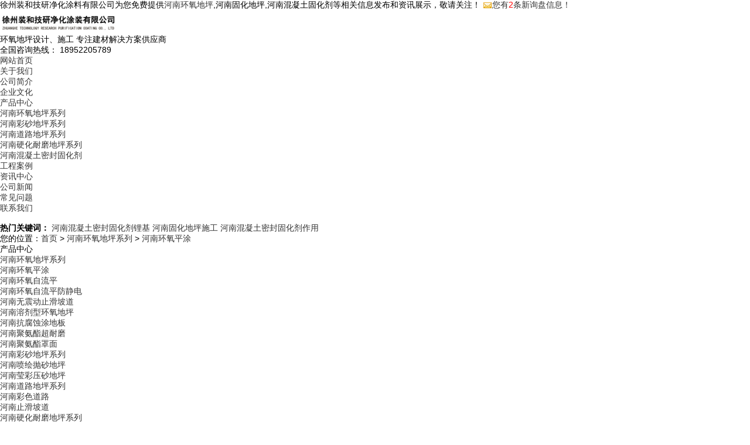

--- FILE ---
content_type: text/html
request_url: http://hn.gydp.com.cn/protype101171.html
body_size: 4890
content:
<!DOCTYPE html>
<html lang="zh-CN">
<head>
	<meta charset="GB2312">
	<meta http-equiv="X-UA-Compatible" content="IE=Edge">
	<meta name="viewport" content="initial-scale=1.0, minimum-scale=1.0, maximum-scale=1.0, user-scalable=no">
	<meta name="applicable-device" content="pc,phone"/>
	<meta http-equiv="Cache-Control" content="no-transform"/>
	<meta name="MobileOptimized" content="width"/>
	<meta name="HandheldFriendly" content="true"/>
	<title>河南环氧平涂 -- 徐州装和技研净化涂料有限公司</title>
	<meta name="Keywords" content="河南环氧平涂">
	<meta name="Description" content="环氧平涂地坪材料是双组份固化反应型树脂。一组份是环氧树脂、消泡剂、流平剂、色膏等材料，另一组份是固化剂，两者按一定比例，在现场混合搅拌均匀后即可施工。">
	<link rel="stylesheet" href="/template/NESTX0079/pc/css/style.css">
	<script src="/template/NESTX0079/pc/js/jquery.min.js"></script>
	<script src="/template/NESTX0079/pc/js/jquery.superslide.js"></script>
	<script src="/template/NESTX0079/pc/js/main.js"></script>
</head>

<body>
	<div class="header">
	<div class="topbar">
		<div class="container">
			<span class="fl">徐州装和技研净化涂料有限公司为您免费提供<a href="/">河南环氧地坪</a>,河南固化地坪,河南混凝土固化剂等相关信息发布和资讯展示，敬请关注！</span>
			<span class="fr"><script type="text/javascript" src="http://webapi.weidaoliu.com/msg/msgstat.ashx?shopid=19457"></script></span>
		</div>
	</div>
	<div style="clear:both"></div>
	<div class="container clearfix">
		<div class="logo">
			<a href="index.html" title="">
				<img src="/img.ashx?shopid=19457&file=logo.png" alt="徐州装和技研净化涂料有限公司" width="200" height=""/>
			</a>
		</div>
		<div class="text">
			<span>环氧地坪设计、施工</span>
			专注建材解决方案供应商
		</div>
		<div class="tel">
			全国咨询热线：
			<span>
				18952205789
			</span>
		</div>
	</div>
</div>

<div class="nav">
	<div class="container">
		<ul class="clearfix">
			<li><a href="/" rel="nofollow">网站首页</a></li>
			<li class="dropdown">
				<a href="/about.html" rel="nofollow">关于我们</a>
				<ul class="dropdown-box">
				
					<li><a rel="nofollow" href="/about.html" title="公司简介">公司简介</a></li>
				
					<li><a rel="nofollow" href="/about25688.html" title="企业文化">企业文化</a></li>
				
				</ul>
			</li>
			<li class="dropdown">
				<a href="/product.html" rel="nofollow">产品中心</a>
				<ul class="dropdown-box">
				
					<li><a rel="nofollow"  href="/pro1type101170.html" title="河南环氧地坪系列">河南环氧地坪系列</a></li>
				
					<li><a rel="nofollow"  href="/pro1type101180.html" title="河南彩砂地坪系列">河南彩砂地坪系列</a></li>
				
					<li><a rel="nofollow"  href="/pro1type101183.html" title="河南道路地坪系列">河南道路地坪系列</a></li>
				
					<li><a rel="nofollow"  href="/pro1type101186.html" title="河南硬化耐磨地坪系列">河南硬化耐磨地坪系列</a></li>
				
					<li><a rel="nofollow"  href="/pro1type101189.html" title="河南混凝土密封固化剂">河南混凝土密封固化剂</a></li>
				
				</ul>
			</li>
			<li><a href="/case.html" rel="nofollow">工程案例</a></li>
			<li class="dropdown">
				<a href="/news.html" rel="nofollow">资讯中心</a>
				<ul class="dropdown-box">
				
					<li><a rel="nofollow" href="/newstype23965.html" title="公司新闻">公司新闻</a></li>
				
					<li><a rel="nofollow" href="/newstype23966.html" title="常见问题">常见问题</a></li>
				
				</ul>
			</li>
			<li><a href="/contact.html" rel="nofollow">联系我们</a></li>
		</ul>
	</div>
</div>
	
	<div class="banner">
		<img src="/template/NESTX0079/pc/images/about.jpg" alt="">
	</div>
	
	<div class="sou-inner">
		<div class="container">
			<div class="sou clearfix">
				<div class="hot">
					<strong>热门关键词：</strong>
					<a href="/product753422.html" target="_blank">河南混凝土密封固化剂锂基</a> <a href="/product753420.html" target="_blank">河南固化地坪施工</a> <a href="/product753423.html" target="_blank">河南混凝土密封固化剂作用</a> 
				</div>
			</div>
		</div>
	</div>
	
	<div class="container">
		<div class="curmbs">
			<span>您的位置：</span><a href="/">首页</a> &gt; <a href="/pro1type101170.html">河南环氧地坪系列</a> &gt; <a href="/protype101171.html">河南环氧平涂</a>
		</div>
		<div class="clearfix">
			<div class="ct2-sd">
				<div class="panel-sd">
					<div class="panel-sd-hd">
						<h4>产品中心</h4>
					</div>
					<div class="column">
					
						<h3>
							<a href="/pro1type101170.html" title="河南环氧地坪系列">河南环氧地坪系列</a>
						</h3>
						<ul>
						
							<li class="sub"><a href="/protype101171.html" title="河南环氧平涂">河南环氧平涂</a></li>
						
							<li class="sub"><a href="/protype101368.html" title="河南环氧自流平">河南环氧自流平</a></li>
						
							<li class="sub"><a href="/protype101173.html" title="河南环氧自流平防静电">河南环氧自流平防静电</a></li>
						
							<li class="sub"><a href="/protype101174.html" title="河南无震动止滑坡道">河南无震动止滑坡道</a></li>
						
							<li class="sub"><a href="/protype101176.html" title="河南溶剂型环氧地坪">河南溶剂型环氧地坪</a></li>
						
							<li class="sub"><a href="/protype101177.html" title="河南抗腐蚀涂地板">河南抗腐蚀涂地板</a></li>
						
							<li class="sub"><a href="/protype101178.html" title="河南聚氨酯超耐磨">河南聚氨酯超耐磨</a></li>
						
							<li class="sub"><a href="/protype101179.html" title="河南聚氨酯罩面">河南聚氨酯罩面</a></li>
						
						</ul>
					
						<h3>
							<a href="/pro1type101180.html" title="河南彩砂地坪系列">河南彩砂地坪系列</a>
						</h3>
						<ul>
						
							<li class="sub"><a href="/protype101181.html" title="河南喷绘抛砂地坪">河南喷绘抛砂地坪</a></li>
						
							<li class="sub"><a href="/protype101182.html" title="河南莹彩压砂地坪">河南莹彩压砂地坪</a></li>
						
						</ul>
					
						<h3>
							<a href="/pro1type101183.html" title="河南道路地坪系列">河南道路地坪系列</a>
						</h3>
						<ul>
						
							<li class="sub"><a href="/protype101184.html" title="河南彩色道路">河南彩色道路</a></li>
						
							<li class="sub"><a href="/protype101185.html" title="河南止滑坡道">河南止滑坡道</a></li>
						
						</ul>
					
						<h3>
							<a href="/pro1type101186.html" title="河南硬化耐磨地坪系列">河南硬化耐磨地坪系列</a>
						</h3>
						<ul>
						
							<li class="sub"><a href="/protype101187.html" title="河南固化地坪">河南固化地坪</a></li>
						
							<li class="sub"><a href="/protype101188.html" title="河南耐磨地坪">河南耐磨地坪</a></li>
						
						</ul>
					
						<h3>
							<a href="/pro1type101189.html" title="河南混凝土密封固化剂">河南混凝土密封固化剂</a>
						</h3>
						<ul>
						
							<li class="sub"><a href="/protype101190.html" title="河南钾基">河南钾基</a></li>
						
							<li class="sub"><a href="/protype101191.html" title="河南锂基">河南锂基</a></li>
						
							<li class="sub"><a href="/protype101192.html" title="河南纳基">河南纳基</a></li>
						
						</ul>
					
					</div>
				</div>
				<img src="/template/NESTX0079/pc/images/images/tel.jpg" style="display: block;width: 100%;height: auto;" alt="">
				<div class="contact-z1">
					<p><img src="/template/NESTX0079/pc/images/prolist4.png" alt="电话">全国服务热线</p>
					<span>18952205789</span>
				</div>
			</div>
			<div class="ct2-mn">
				<div class="title-1">
					<span>河南环氧平涂</span>
				</div>
				<ul class="list-2 clearfix">
					<div class="protext">环氧平涂地坪材料是双组份固化反应型树脂。一组份是环氧树脂、消泡剂、流平剂、色膏等材料，另一组份是固化剂，两者按一定比例，在现场混合搅拌均匀后即可施工。</div>
					
						<li>
							<a href="/product753179.html" title="河南环氧平涂">
								<div class="m img-center">
									<img src="/img.ashx?shopid=19457&file=2021072217502572.jpg" alt="河南环氧平涂" width='232' height='244' />
								</div>
								<div class="text">
									<h4>河南环氧平涂</h4>
									<p>环氧平涂性能特点：1、覆盖力强,耐磨性能较好，防尘、防霉、防潮、耐酸碱...</p>
								</div>
							</a>
						</li>
					
				</ul>
				<div class="pages">
					<ul class="pagination"></ul>
				</div>
			</div>
		</div>
	</div>
	
	
	<div class="footer">
		<div class="container">
			<div class="clearfix">
				<div class="logo">
					<img src="/template/NESTX0079/pc/images/logo.png" />
				</div>
				<ul class="fnav">
					<li><a href="/" rel="nofollow">网站首页</a></li>
					<li><a href="/about.html" rel="nofollow">关于我们</a></li>
					<li><a href="/product.html" rel="nofollow">产品中心</a></li>
					<li><a href="/news.html" rel="nofollow">资讯中心</a></li>
					<li><a href="/contact.html" rel="nofollow">联系我们</a></li>
					<li><a href="/sitemap.html">网站地图</a></li>
					<li><a href="/sitemap.xml">XML</a></li>
				</ul>
				<ul class="ewm">
					<li><img src="/template/NESTX0079/pc/images/wx.jpg" />扫一扫</li>
				</ul>
				<div class="contact">
					<p>
						CCopyright&nbsp;hn.gydp.com.cn (<a rel="nofollow"  title="复制链接" href="javascript:copyURL();" target="_parent">复制链接</a>) <a rel="nofollow"  href="http://hn.gydp.com.cn">徐州装和技研净化涂料有限公司</a>&nbsp;&nbsp;<P>备案号：<a href="https://beian.miit.gov.cn/" target="_blank">苏ICP备14055990号</a></P>

<script type="text/javascript">document.write(unescape("%3Cspan id='cnzz_stat_icon_1280154471'%3E%3C/span%3E%3Cscript src='https://v1.cnzz.com/z_stat.php%3Fid%3D1280154471%26show%3Dpic' type='text/javascript'%3E%3C/script%3E"));</script>
					</p>
					<p>
						TEL：18952205789
						EMAIL：<a rel="nofollow"  href="mailto:709015484@qq.com">709015484@qq.com</a>
					</p>
					<p>河南环氧地坪哪家好？河南固化地坪报价是多少？河南混凝土固化剂质量怎么样？徐州装和技研净化涂料有限公司承接河南环氧地坪,河南固化地坪,河南混凝土固化剂,河南环氧地坪施工,河南固化地坪施工,电话:18952205789</p>
					<p>Powered by <a href="http://www.nestcms.com" title="企业系统" target="_blank" rel="nofollow">筑巢ECMS</a></p>
				</div>
			</div>
		</div>
	</div>
	
	<script>
		$(function(){
			$(".nav li a").each(function () {
				if ($(this).attr("href") == window.location.pathname) {
					$(".nav li a").removeClass('cur');
					$(this).addClass('cur');
					return false;
				}
			});			
		})
	</script>

<script type="text/javascript" src="http://webapi.zhuchao.cc/msg/message/messagesend.js?+Math.random()" id="SendMessageScript" qq="709015484" wechat="18952205789" wechatpic="202107221709135.jpg" cid="19457" mobile="18952205789"></script>
	
<!-- 360自动推送代码  -->
<script>
(function(){
var src = "https://jspassport.ssl.qhimg.com/11.0.1.js?d182b3f28525f2db83acfaaf6e696dba";
document.write('<script src="' + src + '" id="sozz"><\/script>');
})();
</script>
<!-- 百度自动推送代码 -->
<script>
(function(){
    var bp = document.createElement('script');
    var curProtocol = window.location.protocol.split(':')[0];
    if (curProtocol === 'https'){
   bp.src = 'https://zz.bdstatic.com/linksubmit/push.js';
  }
  else{
  bp.src = 'http://push.zhanzhang.baidu.com/push.js';
  }
    var s = document.getElementsByTagName("script")[0];
    s.parentNode.insertBefore(bp, s);
})();
</script>	
	
	<script type="text/javascript">
		$(function(){
			$('.nav li').hover(function(){
				$(this).find('.dropdown-box').show();
			},
			function(){
				$(this).find('.dropdown-box').hide();	})
		});
		
		$('.column').slide({
			titCell: 'h3',
			targetCell: 'ul',
			defaultIndex: 0,
			effect: 'slideDown',
			delayTime: 300,
			trigger: 'click'
		}).find('.sub').hover(function() {
			$(this).addClass('open').siblings().removeClass('open');
		});
	</script>
</body>

</html>